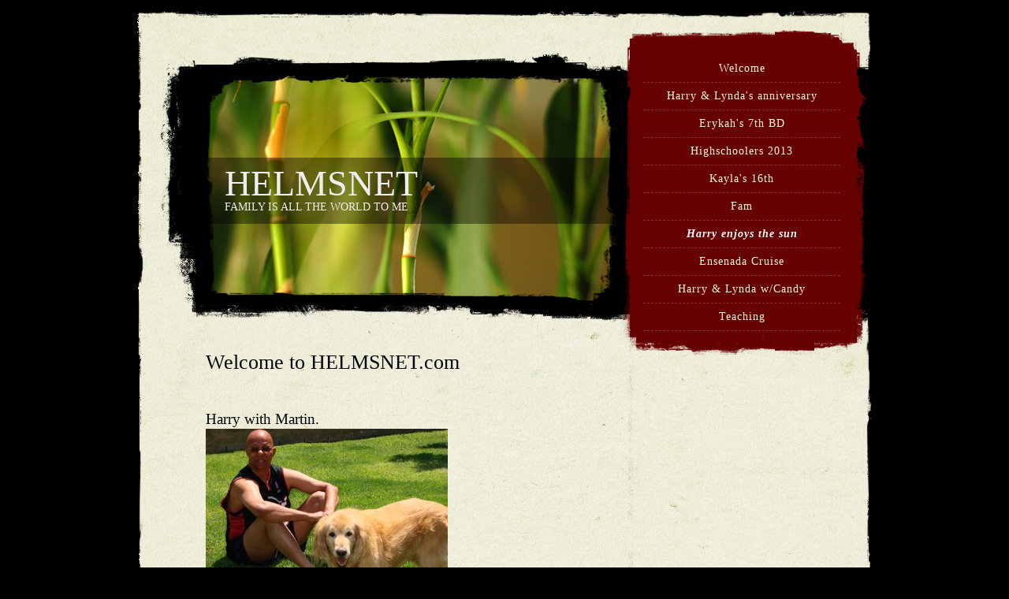

--- FILE ---
content_type: text/html
request_url: http://helmsnet.com/page15/page15.html
body_size: 1262
content:
<!DOCTYPE html PUBLIC "-//W3C//DTD XHTML 1.0 Strict//EN"
        "http://www.w3.org/TR/xhtml1/DTD/xhtml1-strict.dtd">
<html xmlns="http://www.w3.org/1999/xhtml" xml:lang="en" lang="en">
	<head>
		<meta http-equiv="Content-Type" content="text/html; charset=utf-8" />
		<meta name="generator" content="RapidWeaver" />
		
		<title>Harry enjoys the sun</title>
		<link rel="stylesheet" type="text/css" media="screen" href="../rw_common/themes/japanese_fantasy/styles.css" />
		<link rel="stylesheet" type="text/css" media="screen" href="../rw_common/themes/japanese_fantasy/colour_tags-theme-default.css" />
		<link rel="stylesheet" type="text/css" media="print" href="../rw_common/themes/japanese_fantasy/print.css" />
		<link rel="stylesheet" type="text/css" media="screen" href="../rw_common/themes/japanese_fantasy/css/banner/1.css" />
		<link rel="stylesheet" type="text/css" media="screen" href="../rw_common/themes/japanese_fantasy/css/accent/red.css" />
		<link rel="stylesheet" type="text/css" media="screen" href="../rw_common/themes/japanese_fantasy/css/sidebar/right.css" />
		
		
		<script type="text/javascript" src="../rw_common/themes/japanese_fantasy/javascript.js"></script>
		
	    
	    
		<!--[if lt IE 7]>
			<style type="text/css" media="all">
			#featureImage div {
				background:none;
				filter:progid:DXImageTransform.Microsoft.gradient(startColorstr=#66000000,endColorstr=#66000000);
			}
			</style>
		<![endif]-->
	</head>
	<body>
		<div id="wrapper">
			<div id="header">
				<div class="floatLeft">
					<div id="featureImage">
						<div>
							<h1>HELMSNET</h1>
							<h2>Family is all the world to me</h2>
						</div>
					</div>
				</div><!-- #floatLeft-->
				<div id="nav" class="floatRight">
					
					<ul><li><a href="../index.html" rel="self">Welcome<span></span></a></li><li><a href="../hl ann/index.html" rel="self">Harry & Lynda's anniversary<span></span></a></li><li><a href="../styled-2/index.html" rel="self">Erykah's 7th BD<span></span></a></li><li><a href="../styled-3/index.html" rel="self">Highschoolers 2013<span></span></a></li><li><a href="../16/index.html" rel="self">Kayla's 16th<span></span></a></li><li><a href="../fam/index.html" rel="self">Fam<span></span></a></li><li><a href="page15.html" rel="self" class="current">Harry enjoys the sun<span></span></a></li><li><a href="../page2/page2.html" rel="self">Ensenada Cruise<span></span></a></li><li><a href="../page17/page17.html" rel="self">Harry & Lynda w/Candy<span></span></a></li><li><a href="../page1/page1.html" rel="self">Teaching<span></span></a></li></ul>
				</div>
			</div><!-- #header-->
			
			<div id="container">				
				<div id="content">
					<span style="font-size:26px; ">Welcome to HELMSNET.com<br /><br /><br /></span><span style="font-size:19px; ">Harry with Martin.</span><br /><img class="imageStyle" alt="" src="files/page15_1.jpg" width="307" height="230" /><br />RIP Martin
				</div><!-- #content-->
				<div id="sidebar">
					<h2></h2>
					
					<div id="subNav">
						<ul><li><a href="../index.html" rel="self">Welcome<span></span></a></li><li><a href="../hl ann/index.html" rel="self">Harry & Lynda's anniversary<span></span></a></li><li><a href="../styled-2/index.html" rel="self">Erykah's 7th BD<span></span></a></li><li><a href="../styled-3/index.html" rel="self">Highschoolers 2013<span></span></a></li><li><a href="../16/index.html" rel="self">Kayla's 16th<span></span></a></li><li><a href="../fam/index.html" rel="self">Fam<span></span></a></li><li><a href="page15.html" rel="self" class="current">Harry enjoys the sun<span></span></a></li><li><a href="../page2/page2.html" rel="self">Ensenada Cruise<span></span></a></li><li><a href="../page17/page17.html" rel="self">Harry & Lynda w/Candy<span></span></a></li><li><a href="../page1/page1.html" rel="self">Teaching<span></span></a></li></ul>
					</div>
					
				</div><!-- #sideabar-->
				<div class="clear"></div>
			</div><!-- #container-->
			
			<div id="footer">
				<ul><li><a href="../index.html">Welcome</a>&nbsp;/&nbsp;</li><li><a href="page15.html">Harry enjoys the sun</a>&nbsp;/&nbsp;</li></ul>
				&copy; 2013 Lynda Taylor 
			</div><!-- #footer-->
		</div><!-- #wrapper-->
	</body>
</html>

--- FILE ---
content_type: text/css
request_url: http://helmsnet.com/rw_common/themes/japanese_fantasy/styles.css
body_size: 9279
content:
/* @group GENERAL ELEMENTS */

* {
	margin: 0;
	padding: 0;
}

body {
	font: 13px/20px Palatino, georgia;
	background: #000;
}

a {
	text-decoration: none;
}

#content a:hover{
	text-decoration: underline;
}

h1,h2,h3,h4,h5,h6,.album-title,
.filesharing-item-title {
	padding-bottom: 10px;
	font-weight: normal;
}

h1 {
	font-size: 1.8em;
}

h2 {
	font-size: 1.7em;
}

h3 {
	font-size: 1.6em;
}

h4 {
	font-size: 1.5em;
}

h5 {
	font-size: 1.4em;
}

h6 {
	font-size: 1.3em;
}

.clear {
	clear: both;
}

.image-left {
	float: left;
	padding: 18px;
}

.image-right {
	float: right;
	padding: 18px;
}

blockquote, code {
	margin: 18px 0;
	padding: 13px 18px;
	display: block;
}

code {
	font: 12px 'Courier New', Courier, monospace;
}

/* LIST ELEMENTS */

#content ul, #content ol {
	margin-bottom: 18px;
	padding-left: 15px;
}

ul.disc {
	list-style-type: disc;
}

ul.circle {
	list-style-type: circle;
}

ul.square {
	list-style-type: square;
}

ol.arabic-numbers {
	list-style-type: decimal;
}

ol.upper-alpha {
	list-style-type: upper-alpha;
}

ol.lower-alpha {
	list-style-type: lower-alpha;
}

ol.upper-roman {
	list-style-type: upper-roman;
}

ol.lower-roman {
	list-style-type: lower-roman;
}

/* @en

d */

/* BASIC LAYOUT */

#wrapper {
	width: 960px;
	margin: 0 auto;
}

.clear {
	clear: both;
}

.floatLeft {
	float: left;
}

.floatRight {
	float: right;
}

#nav {
	width: 250px;
	margin: 70px 54px 0;
	text-align: center;
	display: inline;
}

#nav img {
	padding-bottom: 10px;
}

#nav ul {
	font-size: 14px;
	letter-spacing: 1px;
	list-style: none;
}

#nav ul li a.current,
#nav ul li a.currentAncestor {
	font-style: italic;
}

#nav ul li {
	padding: 7px 0;
}

#nav ul ul {
	display: none;
}

a.current{
	font-weight: bolder;
}

a.currentAncestor{
	font-weight: bolder;
	font-style: italic;
}

#header {
	position: relative;
	height: 450px;
	overflow: hidden;
}

#container {
	background: url(images/content.jpg) repeat-y 0 0;
	border: 1px solid transparent;
	padding-bottom: 50px;
	margin-top: -1px;
}

#featureImage {
	height: 297px;
	width: 528px;
	position: absolute;
	top: 90px;
	left: 100px;
}

#featureImage div {
	background: transparent url(images/tint.png);
	height: 84px;
	position: relative;
	top: 110px;
	padding: 0 25px;
}

#featureImage div h1 {
	font-size: 46px;
	font-style: normal;
	padding-top: 23px;
}

#featureImage div h2 {
	font-size: 14px;
	text-transform: uppercase;
}

#content {
	position: relative;
	display: inline;
	width: 500px;
	overflow: hidden;
}

#sidebar {
	width: 250px;
	display: inline-block;
	text-align: left;
	position: relative;
}

#sidebar h2{
	padding: 20px 0;
}


#subNav {
	margin-top: 45px;
	padding-bottom: 40px;
	letter-spacing: 1px;
	text-align: center;
	line-height: 28px;
	width: 100%;
}

#subNav span {
	font-size: 22px;
	text-align: center;
}

#subNav {
	line-height: 1.5em;
	font-size: 14px;
	position: relative;
	display: inline-block;
}

#subNav ul {
	list-style: none;
}

#subNav ul li a {
	display: none;
}

#subNav ul ul li a {
	display: inline-block;
	width: 100%;
	padding: 7px 0;
	border-bottom: 1px dashed #c1be9e;
}

#subNav li ul:before {
	content: "Sub Menu";
	margin-bottom: 10px !important;
}

#subNav li li ul:before {
	content: "";
	margin-bottom: 0px !important;
}

#subNav li li ul{
	padding-left: 15px;
}

#footer {
	background: url(images/footer.jpg) no-repeat 0 0;
	height: 72px;
	font-size: 22px;
	padding: 100px 0 20px 100px;
	margin-top: -1px;
}

#footer a{
	display: block;
	font-size: 14px;
}

#footer ul{
	margin-top: -100px;
	padding-bottom: 70px;
	list-style: none;
	width: 100%;
	font-size: 14px;
}

#footer ul li{
	display: inline;
	color: #c1be9e;
}

#footer ul li a{
	display: inline;
}

/* MAIN MENU */

/* BLOG ELEMENTS */

.blog-entry {
	margin-bottom: 40px;
}

.blog-entry-title {
	font-weight: bold;
	line-height: 26px;
}

.blog-entry-date {
	padding-bottom: 20px;
}

span.blog-read-more{
	display: block;
	margin-top: 12px;
	font-size: 14px;
	font-style: italic;
	letter-spacing: 1px;
}

.blog-entry-tags,
.blog-entry-comments {
	padding-top: 10px;
}

.blog-entry-tags a,
.blog-entry-category a{
	font-style: italic;
}

#blog-archives, 
#blog-categories, 
#blog-rss-feeds,
ul.blog-tag-cloud,
#blog-rss-feeds {
	letter-spacing: 1px;
	text-align: center;
	line-height: 28px;
	padding-bottom: 40px;
	text-transform: uppercase;
	position: relative;
	display: inline-block;
	width: 100%;
}

#blog-categories:before {
	content: "Categories";
}

.blog-archive-link-enabled,
.blog-category-link-enabled {
	padding: 6px 0 4px;
	border-bottom: 1px dashed #CFCCAA;
	display: block;
}

#subNav ul ul:before,
#blog-categories:before,
#blog-archives:before,
ul.blog-tag-cloud:before,
#blog-rss-feeds:before {
	display: block;
	margin: 0px 0 10px;
	font-size: 22px;
	letter-spacing: 0;
	text-transform: none;
	text-align: center;
}

#blog-archives:before {
	content: "Archives";
}

#blog-categories br,
#blog-archives br,
#blog-rss-feeds br {
	display: none;
}

.blog-category-link-disabled,
.blog-archive-link-disabled {
	display: none;
}

.blog-archive-headings-wrapper {
	margin-bottom: 24px;
}

ul.blog-tag-cloud:before {
	content: "Tag cloud";
}

ul.blog-tag-cloud li {
	display: inline;
	padding-right: 5px;
}

ul.blog-tag-cloud li a:after {
	content: ", ";
}

.blog-tag-size-1 {
	font-size: 0.8em;
}

.blog-tag-size-2 {
	font-size: 0.85em;
}

.blog-tag-size-3 {
	font-size: 0.9em;
}

.blog-tag-size-4 {
	font-size: 0.95em;
}

.blog-tag-size-5 {
	font-size: 1em;
}

.blog-tag-size-6 {
	font-size: 1.05em;
}

.blog-tag-size-7 {
	font-size: 1.1em;
}

.blog-tag-size-8 {
	font-size: 1.15em;
}

.blog-tag-size-9 {
	font-size: 1.2em;
}

.blog-tag-size-10 {
	font-size: 1.25em;
}

.blog-tag-size-11 {
	font-size: 1.3em;
}

.blog-tag-size-12 {
	font-size: 1.35em;
}

.blog-tag-size-13 {
	font-size: 1.4em;
}

.blog-tag-size-14 {
	font-size: 1.45em;
}

.blog-tag-size-15 {
	font-size: 1.5em;
}

.blog-tag-size-16 {
	font-size: 1.55em;
}

.blog-tag-size-17 {
	font-size: 1.6em;
}

.blog-tag-size-18 {
	font-size: 1.65em;
}

.blog-tag-size-19 {
	font-size: 1.7em;
}

.blog-tag-size-20 {
	font-size: 1.75em;
}

#blog-rss-feeds:before {
	content: "Feeds";
	background: transparent url(images/rss_icon.gif) no-repeat 80px 6px;
}

.blog-rss-link,
.blog-comments-rss-link {
	display: block;
	padding: 6px 0 4px;
	border-bottom: 1px dashed #CFCCAA;
}

.js-kit-comments, .js-CommentsArea {
	width: 98%;
}

/* FILE SHARING ELEMENTS */

.filesharing-item-title {
	font-size: 1.6em;
	padding-bottom: 10px;
}

.filesharing-description {
	margin-bottom: 18px;
}

.filesharing-item {
	padding: 10px 0 20px;
}

/* PHOTO ALBUM */

.album-title {
	font-size: 24px;
	padding-bottom: 18px;
}

.album-description {
	padding-bottom: 10px;
}

.album-wrapper {
	margin: 20px 0 0 0;
	overflow: hidden;
}

.thumbnail-wrap {
	float: left;
	margin: 0 8px 60px;
	padding: 0px;
	position: relative;
	display: inline;
}

.thumbnail-frame {
}

.thumbnail-wrap img{
	border: 1px dashed #c1be9e;
	padding: 1px;
}

.thumbnail-caption {
	padding: 0px 0 10px;
	line-height: 1.3em;
}

.photo-background {
	padding-bottom: 100px;
	background: transparent url(images/texture.jpg);
	position: relative;
	text-align: center;
}

.photo-navigation {
	height: 190px;
	position: relative;
	margin-bottom: 40px;
	text-align: center;
	background-repeat: no-repeat;
	background-position: center bottom;
}

.photo-links {
	text-align: center;
	font-size: 1.3em;
	color: #c1be9e;
	margin: 0;
	padding: 0;
	position: absolute;
	bottom: 0;
	left: 0;
	width: 100%;
}

.photo-links a {
	padding: 10px;
	text-decoration: none;
}

.photo-title {
	padding: 70px 0 30px;
	font-size: 30px;
}

.photo-caption {
	position: relative;
	margin-top: -2px;
	font-size: 2em;
}

img.photo-frame {
	padding: 2px;
	border: 1px dashed #c1be9e;
}

/* MOVIE ALBUM */

.movie-page-title {
	font-size: 24px;
	line-height: 18px;
	margin-bottom: 18px;
}

.movie-page-description {
	margin-bottom: 15px;
}

.movie-thumbnail-frame {
	float: left;
	margin: 10px 30px 0 0;
	width: 130px;
	height: 125px;
}

.movie-thumbnail-frame img {
	border: 1px dashed #c1be9e;
	padding: 1px;
}

.movie-thumbnail-caption {
	position: relative;
	float: left;
	padding-top: 2px;
	line-height: 1.5em;
}

/* MOVIE POPUP */

.movie-background {
	margin: 0;
	padding: 24px;
	background: transparent url(images/texture.jpg);
	border: none;
	text-align: center;
}

.movie-title {
	font-size: 14px;
	line-height: 18px;
	margin: 20px 0;
}

.movie-frame {
	margin-bottom: 10px;
}

/* CONTACT FORM */

#content form {
	line-height: 8px;
}

#content form label {
	font-size: 13px;
	line-height: 26px;
	font-style: italic;
}

.message-text {
	font-size: 19px;
}

.required-text {}

.form-input-field {
	font-size: 13px;
	padding: 6px;
	width: 90%;
	border: 1px dashed #c1be9e;
}

.form-input-button {
	margin: 8px 8px 0 0;
}

/* @group Sitemap */

.rw-sitemap ul {
    margin: 0;
    padding: 0;
    list-style-type: disc;
    list-style-position: inside;
}

.rw-sitemap ul li {
    margin: 0 0 10px 0;
}

.rw-sitemap ul li:last-child {
    margin: 0;
}

.rw-sitemap ul li li {
    margin: 0 0 5px 0;
}

.rw-sitemap ul li li:last-child {
    margin: 0;
}

.rw-sitemap ul ul {
    padding: 0 0 0 20px;
    list-style-type: square;
}

.rw-sitemap ul ul ul {
    list-style-type: circle;
}

/* @end */

--- FILE ---
content_type: text/css
request_url: http://helmsnet.com/rw_common/themes/japanese_fantasy/colour_tags-theme-default.css
body_size: 866
content:
/* TEXT COLORS */

#featureImage div h1{ color:#EEEEEE;}
#featureImage div h2{color:#EEEEEE;}
h2#aside{color:%colour_side_title%;}

h1, h2, h3, h4, h5, h6, 
.blog-entry-title a, 
.blog-entry-date,
span.blog-read-more a,
.message-text,
.album-title, 
.movie-title, 
.movie-page-title, 
.photo-title,
#subNav ul ul:before,
#blog-categories:before,
#blog-archives:before,
ul.blog-tag-cloud:before,
#blog-rss-feeds:before{color:#6B0808;}

#content, #sidebar{color: #000000;}

a{color:#669933;}
a:hover{color:#7FBF3F;}

#nav a, #footer a{color:#FFFFCC;}
#nav a:hover, #footer a:hover{color:#FFFFFF;}
#nav a.current, #nav a.currentAncestor {color:#FFFFFF;}

#subNav a{color:#669933;}
#subNav a:hover{color:#7FBF3F;}
#subNav a.current, #subNav a.currentAncestor{color:#669933;}

#footer{color: #EEEEEE;}
#footer ul li a{color:#669933;}
#footer ul li a:hover{color:#7FBF3F;}

--- FILE ---
content_type: text/css
request_url: http://helmsnet.com/rw_common/themes/japanese_fantasy/css/banner/1.css
body_size: 83
content:
#featureImage {
	background: transparent url(../../images/header1.jpg) no-repeat;
}

--- FILE ---
content_type: text/css
request_url: http://helmsnet.com/rw_common/themes/japanese_fantasy/css/accent/red.css
body_size: 118
content:
#header { background: url(../../images/header_red.jpg) no-repeat; }

#nav ul li { border-bottom: 1px dashed #843331; }

--- FILE ---
content_type: text/css
request_url: http://helmsnet.com/rw_common/themes/japanese_fantasy/css/sidebar/right.css
body_size: 98
content:
#content{
	float: left;
	padding-left: 100px;
}

#sidebar {
	padding-right: 50px;
	float: right;
}

--- FILE ---
content_type: text/css
request_url: http://helmsnet.com/rw_common/themes/japanese_fantasy/print.css
body_size: 2813
content:
/* LAYOUT ADJUSTMENTS */

header, #featureBorderOuter, aside, footer {
	display: none;
}

#wrapper, #content {
	margin: 0;
	padding: 0;
	width: 100%;
}


/* TEXT AND CONTENT STYLES */

body {
	font-size: 12px;
	line-height: 18px;
	font-family: arial, helvetica, verdana, sans-serif;
}

p {
	margin-bottom: 18px;
}

h1, h2, h3, h4, h5 {
	font-weight: normal;
	margin-bottom: 18px;
}

h1 {
	font-size: 36px;
	line-height: 42px;
}

h2 {
	font-size: 24px;
	line-height: 30px;
}

h3 {
	font-size: 18px;
	line-height: 24px;
	
}

h4, h5 {
	font-size: 12px;
	line-height: 18px;
}

ul, ol {
	margin-bottom: 18px;
}

a {
	text-decoration: underline;
}

a:hover, a:active {
	text-decoration: none;
}

a img {
	border: none;
}

.image-left{
	float: left;
	padding: 18px;
}

.image-right{
	float: right;
	padding: 18px;
}

/* BLOG ELEMENTS */

.blog-entry {
	margin-bottom: 24px;
}

.blog-entry-title, .blog-archive-month {
	font-size: 18px;
	line-height: 18px;
	margin-bottom: 5px;
}

	.blog-entry-title a {
		text-decoration: none;
	}
	
	.blog-entry-title a:hover {
		text-decoration: underline;
	}
	
.blog-entry-date {
	font-size: 12px;
	margin-bottom: 5px;
}

.blog-entry-comments {
	font-size: 12px;
	margin-top: 7px;
	padding: 0 0 0 20px;
	background: transparent url('images/comment.png') center left no-repeat;
}

p.blog-entry-tags{
	margin: 0;
	padding: 0;
	font-size: 12px;
	margin-top: 7px;
	padding: 0 0 0 20px;
	background: transparent url('images/tag.png') center left no-repeat;
}

.blog-archive-headings-wrapper {
	margin-bottom: 24px;
}

/* FILE SHARING ELEMENTS */

.filesharing-description{
	margin-bottom: 18px;
}

.filesharing-item{
	padding: 0 0 6px 23px;
	background: transparent url('images/download.png') 0 2px no-repeat;
}

/* PHOTO ALBUM */

.album-title{
	font-size: 18px;
	line-height: 18px;
	margin-bottom: 18px;
}

.album-wrapper {
	width: 99%;
	overflow: auto;
	margin-top: 24px;
}

.thumbnail-wrap {
	text-align: center;
	position: relative;
	float: left;
}

/* PHOTO PAGE */

/* Styles the background for this page */
.photo-background{
	margin: 0;
	padding: 100px;
	text-align: center;
}

/* Styles around the navigation controls */
.photo-navigation{
	margin: 0 auto 48px auto;
	padding-top: 10px;
}

/* Styles the title of this page */
.photo-title{
	font-size: 36px;
}

/* Styles the photo caption */
.photo-caption{
	font-size: 24px;
}

/* MOVIE ALBUM */

.movie-page-title{
	font-size: 18px;
	line-height: 18px;
	margin-bottom: 18px;
}

/* Styles the page description */
.movie-page-description{
	margin-bottom: 24px;
}

/* Styles around the movie thumbnail */
.movie-thumbnail-frame {
	width: 132px;
	height: 110px;
	float: left;
	position: relative;
	text-align: center;
	padding: 2px;
	margin-bottom: 10px;
}

/* Movie Thumbnail */
.movie-thumbnail-frame img{ 
	margin-bottom: 9px;
}